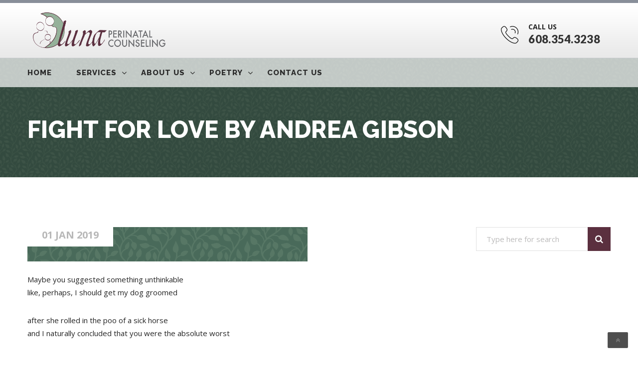

--- FILE ---
content_type: text/html; charset=UTF-8
request_url: http://lunacounseling.com/clients/fight-for-love/
body_size: 39035
content:
<!DOCTYPE html>
<html lang="en-US" class="no-js" dir="">
<head>
	<meta charset="UTF-8">
	<meta name="viewport" content="width=device-width, initial-scale=1">
	<link rel="profile" href="http://gmpg.org/xfn/11">
	<link rel="pingback" href="http://lunacounseling.com/xmlrpc.php">
	<title>Fight for Love by Andrea Gibson &#8211; Luna Perinatal Counseling</title>
<link rel='dns-prefetch' href='//fonts.googleapis.com' />
<link rel='dns-prefetch' href='//s.w.org' />
<link rel="alternate" type="application/rss+xml" title="Luna Perinatal Counseling &raquo; Feed" href="http://lunacounseling.com/feed/" />
<link rel="alternate" type="application/rss+xml" title="Luna Perinatal Counseling &raquo; Comments Feed" href="http://lunacounseling.com/comments/feed/" />
		<script type="text/javascript">
			window._wpemojiSettings = {"baseUrl":"https:\/\/s.w.org\/images\/core\/emoji\/11\/72x72\/","ext":".png","svgUrl":"https:\/\/s.w.org\/images\/core\/emoji\/11\/svg\/","svgExt":".svg","source":{"concatemoji":"http:\/\/lunacounseling.com\/wp-includes\/js\/wp-emoji-release.min.js?ver=5.0.8"}};
			!function(a,b,c){function d(a,b){var c=String.fromCharCode;l.clearRect(0,0,k.width,k.height),l.fillText(c.apply(this,a),0,0);var d=k.toDataURL();l.clearRect(0,0,k.width,k.height),l.fillText(c.apply(this,b),0,0);var e=k.toDataURL();return d===e}function e(a){var b;if(!l||!l.fillText)return!1;switch(l.textBaseline="top",l.font="600 32px Arial",a){case"flag":return!(b=d([55356,56826,55356,56819],[55356,56826,8203,55356,56819]))&&(b=d([55356,57332,56128,56423,56128,56418,56128,56421,56128,56430,56128,56423,56128,56447],[55356,57332,8203,56128,56423,8203,56128,56418,8203,56128,56421,8203,56128,56430,8203,56128,56423,8203,56128,56447]),!b);case"emoji":return b=d([55358,56760,9792,65039],[55358,56760,8203,9792,65039]),!b}return!1}function f(a){var c=b.createElement("script");c.src=a,c.defer=c.type="text/javascript",b.getElementsByTagName("head")[0].appendChild(c)}var g,h,i,j,k=b.createElement("canvas"),l=k.getContext&&k.getContext("2d");for(j=Array("flag","emoji"),c.supports={everything:!0,everythingExceptFlag:!0},i=0;i<j.length;i++)c.supports[j[i]]=e(j[i]),c.supports.everything=c.supports.everything&&c.supports[j[i]],"flag"!==j[i]&&(c.supports.everythingExceptFlag=c.supports.everythingExceptFlag&&c.supports[j[i]]);c.supports.everythingExceptFlag=c.supports.everythingExceptFlag&&!c.supports.flag,c.DOMReady=!1,c.readyCallback=function(){c.DOMReady=!0},c.supports.everything||(h=function(){c.readyCallback()},b.addEventListener?(b.addEventListener("DOMContentLoaded",h,!1),a.addEventListener("load",h,!1)):(a.attachEvent("onload",h),b.attachEvent("onreadystatechange",function(){"complete"===b.readyState&&c.readyCallback()})),g=c.source||{},g.concatemoji?f(g.concatemoji):g.wpemoji&&g.twemoji&&(f(g.twemoji),f(g.wpemoji)))}(window,document,window._wpemojiSettings);
		</script>
		<style type="text/css">
img.wp-smiley,
img.emoji {
	display: inline !important;
	border: none !important;
	box-shadow: none !important;
	height: 1em !important;
	width: 1em !important;
	margin: 0 .07em !important;
	vertical-align: -0.1em !important;
	background: none !important;
	padding: 0 !important;
}
</style>
<link rel='stylesheet' id='wp-block-library-css'  href='http://lunacounseling.com/wp-includes/css/dist/block-library/style.min.css?ver=5.0.8' type='text/css' media='all' />
<link rel='stylesheet' id='rs-plugin-settings-css'  href='http://lunacounseling.com/wp-content/plugins/revslider/public/assets/css/settings.css?ver=5.4.8' type='text/css' media='all' />
<style id='rs-plugin-settings-inline-css' type='text/css'>
#rs-demo-id {}
</style>
<link rel='stylesheet' id='bootstrap-css'  href='http://lunacounseling.com/wp-content/themes/psychologycare/assets/css/bootstrap.min.css?ver=1.9' type='text/css' media='all' />
<link rel='stylesheet' id='font-awesome-css'  href='http://lunacounseling.com/wp-content/plugins/vc-composer/assets/lib/bower/font-awesome/css/font-awesome.min.css?ver=5.5.5' type='text/css' media='all' />
<link rel='stylesheet' id='flaticon-css'  href='http://lunacounseling.com/wp-content/themes/psychologycare/assets/css/flaticon.css?ver=1.9' type='text/css' media='all' />
<link rel='stylesheet' id='psychologycare-style-css'  href='http://lunacounseling.com/wp-content/themes/psychologycare/style.css?ver=1.9' type='text/css' media='all' />
<link rel='stylesheet' id='psychologycare-responsive-css'  href='http://lunacounseling.com/wp-content/themes/psychologycare/assets/css/responsive.css?ver=1.9' type='text/css' media='all' />
<link rel='stylesheet' id='swiper-css'  href='http://lunacounseling.com/wp-content/themes/psychologycare/assets/css/swiper.css?ver=1.9' type='text/css' media='all' />
<link rel='stylesheet' id='owl.carousel-css'  href='http://lunacounseling.com/wp-content/themes/psychologycare/assets/css/owl.carousel.min.css?ver=1.9' type='text/css' media='all' />
<link rel='stylesheet' id='strock-css'  href='http://lunacounseling.com/wp-content/themes/psychologycare/assets/css/strock.css?ver=1.9' type='text/css' media='all' />
<link rel='stylesheet' id='fonts-css'  href='https://fonts.googleapis.com/css?family=Raleway%3A400%2C700%2C800%7CLato%3A400%2C700%7COpen+Sans%3A300%2C400%2C600%2C700&#038;subset=latin%2Clatin-ext' type='text/css' media='all' />
<script type='text/javascript' src='http://lunacounseling.com/wp-includes/js/jquery/jquery.js?ver=1.12.4'></script>
<script type='text/javascript' src='http://lunacounseling.com/wp-includes/js/jquery/jquery-migrate.min.js?ver=1.4.1'></script>
<script type='text/javascript' src='http://lunacounseling.com/wp-content/plugins/revslider/public/assets/js/jquery.themepunch.tools.min.js?ver=5.4.8'></script>
<script type='text/javascript' src='http://lunacounseling.com/wp-content/plugins/revslider/public/assets/js/jquery.themepunch.revolution.min.js?ver=5.4.8'></script>
<link rel='https://api.w.org/' href='http://lunacounseling.com/wp-json/' />
<link rel="EditURI" type="application/rsd+xml" title="RSD" href="http://lunacounseling.com/xmlrpc.php?rsd" />
<link rel="wlwmanifest" type="application/wlwmanifest+xml" href="http://lunacounseling.com/wp-includes/wlwmanifest.xml" /> 
<link rel='prev' title='Wild Geese by Mary Oliver' href='http://lunacounseling.com/clients/wild-geese/' />
<link rel='next' title='Mysteries, yes by Mary Oliver' href='http://lunacounseling.com/clients/mysteries-yes/' />
<meta name="generator" content="WordPress 5.0.8" />
<link rel="canonical" href="http://lunacounseling.com/clients/fight-for-love/" />
<link rel='shortlink' href='http://lunacounseling.com/?p=1113' />
<link rel="alternate" type="application/json+oembed" href="http://lunacounseling.com/wp-json/oembed/1.0/embed?url=http%3A%2F%2Flunacounseling.com%2Fclients%2Ffight-for-love%2F" />
<link rel="alternate" type="text/xml+oembed" href="http://lunacounseling.com/wp-json/oembed/1.0/embed?url=http%3A%2F%2Flunacounseling.com%2Fclients%2Ffight-for-love%2F&#038;format=xml" />
<meta name="generator" content="Powered by WPBakery Page Builder - drag and drop page builder for WordPress."/>
<!--[if lte IE 9]><link rel="stylesheet" type="text/css" href="http://lunacounseling.com/wp-content/plugins/vc-composer/assets/css/vc_lte_ie9.min.css" media="screen"><![endif]--><meta name="generator" content="Powered by Slider Revolution 5.4.8 - responsive, Mobile-Friendly Slider Plugin for WordPress with comfortable drag and drop interface." />
<script type="text/javascript">function setREVStartSize(e){									
						try{ e.c=jQuery(e.c);var i=jQuery(window).width(),t=9999,r=0,n=0,l=0,f=0,s=0,h=0;
							if(e.responsiveLevels&&(jQuery.each(e.responsiveLevels,function(e,f){f>i&&(t=r=f,l=e),i>f&&f>r&&(r=f,n=e)}),t>r&&(l=n)),f=e.gridheight[l]||e.gridheight[0]||e.gridheight,s=e.gridwidth[l]||e.gridwidth[0]||e.gridwidth,h=i/s,h=h>1?1:h,f=Math.round(h*f),"fullscreen"==e.sliderLayout){var u=(e.c.width(),jQuery(window).height());if(void 0!=e.fullScreenOffsetContainer){var c=e.fullScreenOffsetContainer.split(",");if (c) jQuery.each(c,function(e,i){u=jQuery(i).length>0?u-jQuery(i).outerHeight(!0):u}),e.fullScreenOffset.split("%").length>1&&void 0!=e.fullScreenOffset&&e.fullScreenOffset.length>0?u-=jQuery(window).height()*parseInt(e.fullScreenOffset,0)/100:void 0!=e.fullScreenOffset&&e.fullScreenOffset.length>0&&(u-=parseInt(e.fullScreenOffset,0))}f=u}else void 0!=e.minHeight&&f<e.minHeight&&(f=e.minHeight);e.c.closest(".rev_slider_wrapper").css({height:f})					
						}catch(d){console.log("Failure at Presize of Slider:"+d)}						
					};</script>
		<style type="text/css" id="wp-custom-css">
			.tt-header .top-inner{padding:0px;}
.contentPadding{padding:50px 0px} 
body p {color: #242424
	
}
footer p {color:#ffffff;}

@media (max-width: 991px){
	.headerTopInfo{padding: 30px 0 0px 0;}}
		</style>
	<style type="text/css" title="dynamic-css" class="options-output">nav ul li.current-menu-item > a, nav ul li a:hover, nav ul li a:focus, nav ul li.current-menu-item > a, nav ul li a:hover, nav ul li a:focus, .contentTitle .as span, .ourTeamSlider .swiper-button-prev:hover, .ourTeamSlider .swiper-button-prev:hover:before, .ourTeamSlider .swiper-button-next:hover:before, .block .as a:hover, .tumbWrapper .readMore:hover, .footerBlock .readMore:hover, .socialWrapper a:hover, .simple-article.style2 ul li a:hover , .footerContants a:hover, .created:hover a span, .need_consult .number, .customerName i.fa, .need_consultation .number, .success5 h3, .categoriesList li a:hover, .blogContent .as a:hover, .blogContent .as a:focus, .footerContants a:not(.button):hover, .top-line3 p, .top-line3  .social_icon ul li i, .appointmentHover:hover, .service3 .tumbWrapper .as a:focus, .tumbWrapper .as a:hover, .personePhone a:hover, .tumbWrapper.persone .blockContent a:hover, .contactContent a:hover, .phoneBlock .as a:hover, .service3 .readmore, .socialThumnailWrapper .socialBlock i.fa:hover, .ea-bootstrap .hasDatepicker a, .ea-bootstrap .hasDatepicker a{color:#5b303f;}.button, nav ul li ul li ul li:hover a, nav ul li ul li:hover a, .imgTumb:after, .wpb-js-composer .accordeon.normall.vc_tta.vc_tta-accordion .vc_tta-panel.vc_active .vc_tta-controls-icon-position-left .vc_tta-controls-icon, .tumbWrapper .timeBlock, .footerTitle:after, .service3 .tumbWrapper3:hover, .newsletter .button, .strip5, .wpb-js-composer .accordeon.normall.new-style.vc_tta-color-grey.vc_tta-style-classic .vc_tta-panel.vc_active .vc_tta-panel-heading, .wpb-js-composer .accordeon.normall.new-style.vc_tta.vc_general .vc_tta-panel-body, .searchWrapper .searchBtn, a.more-link, .widget.widget_tag_cloud.categoriesList a:hover, .appointWrapper.appointWrapper4.applied-pad, .appointWrapper, div#slide-1-layer-9, .categoryList li a, .page-numbers .page-numbers.current, .page-numbers li:hover, .contactDetails, .hasDatepicker .ui-datepicker .ui-datepicker-current-day, .ea-bootstrap .ea-actions-group .btn-primary{background:#5b303f;}.ourTeamSlider .swiper-button-next:hover, .simple-input:focus, select:focus, .ourTeamSlider .swiper-button-prev:hover, .hasDatepicker .ui-datepicker, .ea-bootstrap .ea-actions-group .btn-primary{border-color:#5b303f;}a.logo{margin-top:-25px;margin-bottom:25px;}.header3 nav ul a, .header2 nav ul a, .homepage4 nav ul li a, .header3 nav ul li i.fa-angle-down, .header2 nav ul li i.fa-angle-down, .homepage4 nav ul li i.fa{opacity: 1;visibility: visible;-webkit-transition: opacity 0.24s ease-in-out;-moz-transition: opacity 0.24s ease-in-out;transition: opacity 0.24s ease-in-out;}.wf-loading .header3 nav ul a,.wf-loading  .header2 nav ul a,.wf-loading  .homepage4 nav ul li a,.wf-loading  .header3 nav ul li i.fa-angle-down,.wf-loading  .header2 nav ul li i.fa-angle-down,.wf-loading  .homepage4 nav ul li i.fa{opacity: 0;}.ie.wf-loading .header3 nav ul a,.ie.wf-loading  .header2 nav ul a,.ie.wf-loading  .homepage4 nav ul li a,.ie.wf-loading  .header3 nav ul li i.fa-angle-down,.ie.wf-loading  .header2 nav ul li i.fa-angle-down,.ie.wf-loading  .homepage4 nav ul li i.fa{visibility: hidden;}nav ul li ul.sub-menu li a{opacity: 1;visibility: visible;-webkit-transition: opacity 0.24s ease-in-out;-moz-transition: opacity 0.24s ease-in-out;transition: opacity 0.24s ease-in-out;}.wf-loading nav ul li ul.sub-menu li a{opacity: 0;}.ie.wf-loading nav ul li ul.sub-menu li a{visibility: hidden;}.sticky_menu.header3 nav ul a, .sticky_menu.header2 nav ul a, .sticky_menu.homepage4 nav ul li a{opacity: 1;visibility: visible;-webkit-transition: opacity 0.24s ease-in-out;-moz-transition: opacity 0.24s ease-in-out;transition: opacity 0.24s ease-in-out;}.wf-loading .sticky_menu.header3 nav ul a,.wf-loading  .sticky_menu.header2 nav ul a,.wf-loading  .sticky_menu.homepage4 nav ul li a{opacity: 0;}.ie.wf-loading .sticky_menu.header3 nav ul a,.ie.wf-loading  .sticky_menu.header2 nav ul a,.ie.wf-loading  .sticky_menu.homepage4 nav ul li a{visibility: hidden;}.contentPadding.bg.bgShadow{background-color:#496a5a;background-repeat:repeat;background-size:contain;background-attachment:scroll;background-position:left top;background-image:url('http://lunacounseling.com/wp-content/uploads/2018/11/long-bg.png');}.servicesTitle h1.light.h1{opacity: 1;visibility: visible;-webkit-transition: opacity 0.24s ease-in-out;-moz-transition: opacity 0.24s ease-in-out;transition: opacity 0.24s ease-in-out;}.wf-loading .servicesTitle h1.light.h1{opacity: 0;}.ie.wf-loading .servicesTitle h1.light.h1{visibility: hidden;}body{color:#2b2b2b;opacity: 1;visibility: visible;-webkit-transition: opacity 0.24s ease-in-out;-moz-transition: opacity 0.24s ease-in-out;transition: opacity 0.24s ease-in-out;}.wf-loading body{opacity: 0;}.ie.wf-loading body{visibility: hidden;}p, body p, .simple-article.light p, .contactContent span, .contactContent p, .footerBlock .simple-article p, .locationContent p, footer .copy p, .simple-article.extraLight p, .personeWrapper > p, #dr_callnow p, .about2 .about-us p, .why_us .simple-article.black p, .why_us .chooseBlockWrapper p, .why_us p, .about3 p, .testimonial p, .need_consult p, .simple-article p, .our_clinic .block p, .services4 p, .newsletter p, .top-line3 p, .strip5 p, .need_consultation p, .wpb-js-composer .accordeon.normall.new-style.vc_tta.vc_general .vc_tta-panel-body .color-style p, .success5 p, .simple-article.black p,.strip p, .aboutOur > p, .customerName p, .aboutUs > p, .profile p{opacity: 1;visibility: visible;-webkit-transition: opacity 0.24s ease-in-out;-moz-transition: opacity 0.24s ease-in-out;transition: opacity 0.24s ease-in-out;}.wf-loading p,.wf-loading  body p,.wf-loading  .simple-article.light p,.wf-loading  .contactContent span,.wf-loading  .contactContent p,.wf-loading  .footerBlock .simple-article p,.wf-loading  .locationContent p,.wf-loading  footer .copy p,.wf-loading  .simple-article.extraLight p,.wf-loading  .personeWrapper > p,.wf-loading  #dr_callnow p,.wf-loading  .about2 .about-us p,.wf-loading  .why_us .simple-article.black p,.wf-loading  .why_us .chooseBlockWrapper p,.wf-loading  .why_us p,.wf-loading  .about3 p,.wf-loading  .testimonial p,.wf-loading  .need_consult p,.wf-loading  .simple-article p,.wf-loading  .our_clinic .block p,.wf-loading  .services4 p,.wf-loading  .newsletter p,.wf-loading  .top-line3 p,.wf-loading  .strip5 p,.wf-loading  .need_consultation p,.wf-loading  .wpb-js-composer .accordeon.normall.new-style.vc_tta.vc_general .vc_tta-panel-body .color-style p,.wf-loading  .success5 p,.wf-loading  .simple-article.black p,.wf-loading .strip p,.wf-loading  .aboutOur > p,.wf-loading  .customerName p,.wf-loading  .aboutUs > p,.wf-loading  .profile p{opacity: 0;}.ie.wf-loading p,.ie.wf-loading  body p,.ie.wf-loading  .simple-article.light p,.ie.wf-loading  .contactContent span,.ie.wf-loading  .contactContent p,.ie.wf-loading  .footerBlock .simple-article p,.ie.wf-loading  .locationContent p,.ie.wf-loading  footer .copy p,.ie.wf-loading  .simple-article.extraLight p,.ie.wf-loading  .personeWrapper > p,.ie.wf-loading  #dr_callnow p,.ie.wf-loading  .about2 .about-us p,.ie.wf-loading  .why_us .simple-article.black p,.ie.wf-loading  .why_us .chooseBlockWrapper p,.ie.wf-loading  .why_us p,.ie.wf-loading  .about3 p,.ie.wf-loading  .testimonial p,.ie.wf-loading  .need_consult p,.ie.wf-loading  .simple-article p,.ie.wf-loading  .our_clinic .block p,.ie.wf-loading  .services4 p,.ie.wf-loading  .newsletter p,.ie.wf-loading  .top-line3 p,.ie.wf-loading  .strip5 p,.ie.wf-loading  .need_consultation p,.ie.wf-loading  .wpb-js-composer .accordeon.normall.new-style.vc_tta.vc_general .vc_tta-panel-body .color-style p,.ie.wf-loading  .success5 p,.ie.wf-loading  .simple-article.black p,.ie.wf-loading .strip p,.ie.wf-loading  .aboutOur > p,.ie.wf-loading  .customerName p,.ie.wf-loading  .aboutUs > p,.ie.wf-loading  .profile p{visibility: hidden;}h1, .h1, .h1.as, h1.as{opacity: 1;visibility: visible;-webkit-transition: opacity 0.24s ease-in-out;-moz-transition: opacity 0.24s ease-in-out;transition: opacity 0.24s ease-in-out;}.wf-loading h1,.wf-loading  .h1,.wf-loading  .h1.as,.wf-loading  h1.as{opacity: 0;}.ie.wf-loading h1,.ie.wf-loading  .h1,.ie.wf-loading  .h1.as,.ie.wf-loading  h1.as{visibility: hidden;}h2, .h2, .h2.as, h2.as ,.light.h2, .about2 .about-us h2, .about3 h2, .success5 h2{opacity: 1;visibility: visible;-webkit-transition: opacity 0.24s ease-in-out;-moz-transition: opacity 0.24s ease-in-out;transition: opacity 0.24s ease-in-out;}.wf-loading h2,.wf-loading  .h2,.wf-loading  .h2.as,.wf-loading  h2.as ,.wf-loading .light.h2,.wf-loading  .about2 .about-us h2,.wf-loading  .about3 h2,.wf-loading  .success5 h2{opacity: 0;}.ie.wf-loading h2,.ie.wf-loading  .h2,.ie.wf-loading  .h2.as,.ie.wf-loading  h2.as ,.ie.wf-loading .light.h2,.ie.wf-loading  .about2 .about-us h2,.ie.wf-loading  .about3 h2,.ie.wf-loading  .success5 h2{visibility: hidden;}h3, .h3, .h3.as, h3.as, #welcome2 h3, #dr_callnow h3, .about2 .about-us h3, .successful_stories h3, .welcome3 h3, .about3 h3, .welcome_consulting h3{opacity: 1;visibility: visible;-webkit-transition: opacity 0.24s ease-in-out;-moz-transition: opacity 0.24s ease-in-out;transition: opacity 0.24s ease-in-out;}.wf-loading h3,.wf-loading  .h3,.wf-loading  .h3.as,.wf-loading  h3.as,.wf-loading  #welcome2 h3,.wf-loading  #dr_callnow h3,.wf-loading  .about2 .about-us h3,.wf-loading  .successful_stories h3,.wf-loading  .welcome3 h3,.wf-loading  .about3 h3,.wf-loading  .welcome_consulting h3{opacity: 0;}.ie.wf-loading h3,.ie.wf-loading  .h3,.ie.wf-loading  .h3.as,.ie.wf-loading  h3.as,.ie.wf-loading  #welcome2 h3,.ie.wf-loading  #dr_callnow h3,.ie.wf-loading  .about2 .about-us h3,.ie.wf-loading  .successful_stories h3,.ie.wf-loading  .welcome3 h3,.ie.wf-loading  .about3 h3,.ie.wf-loading  .welcome_consulting h3{visibility: hidden;}h4, .h4, .h4.as, h4.as, .accordeon.normall .vc_tta-title-text, .strip h4, .blue_line h4, .welcome_consulting h4, .accordeon.normall.style2 .vc_tta-title-text{opacity: 1;visibility: visible;-webkit-transition: opacity 0.24s ease-in-out;-moz-transition: opacity 0.24s ease-in-out;transition: opacity 0.24s ease-in-out;}.wf-loading h4,.wf-loading  .h4,.wf-loading  .h4.as,.wf-loading  h4.as,.wf-loading  .accordeon.normall .vc_tta-title-text,.wf-loading  .strip h4,.wf-loading  .blue_line h4,.wf-loading  .welcome_consulting h4,.wf-loading  .accordeon.normall.style2 .vc_tta-title-text{opacity: 0;}.ie.wf-loading h4,.ie.wf-loading  .h4,.ie.wf-loading  .h4.as,.ie.wf-loading  h4.as,.ie.wf-loading  .accordeon.normall .vc_tta-title-text,.ie.wf-loading  .strip h4,.ie.wf-loading  .blue_line h4,.ie.wf-loading  .welcome_consulting h4,.ie.wf-loading  .accordeon.normall.style2 .vc_tta-title-text{visibility: hidden;}h5, .h5, .h5.as, h5.as, .testimonial h5{opacity: 1;visibility: visible;-webkit-transition: opacity 0.24s ease-in-out;-moz-transition: opacity 0.24s ease-in-out;transition: opacity 0.24s ease-in-out;}.wf-loading h5,.wf-loading  .h5,.wf-loading  .h5.as,.wf-loading  h5.as,.wf-loading  .testimonial h5{opacity: 0;}.ie.wf-loading h5,.ie.wf-loading  .h5,.ie.wf-loading  .h5.as,.ie.wf-loading  h5.as,.ie.wf-loading  .testimonial h5{visibility: hidden;}h6, .h6, .h6.as, h6.as, .services4 .tumbWrapper .as a{opacity: 1;visibility: visible;-webkit-transition: opacity 0.24s ease-in-out;-moz-transition: opacity 0.24s ease-in-out;transition: opacity 0.24s ease-in-out;}.wf-loading h6,.wf-loading  .h6,.wf-loading  .h6.as,.wf-loading  h6.as,.wf-loading  .services4 .tumbWrapper .as a{opacity: 0;}.ie.wf-loading h6,.ie.wf-loading  .h6,.ie.wf-loading  .h6.as,.ie.wf-loading  h6.as,.ie.wf-loading  .services4 .tumbWrapper .as a{visibility: hidden;}.footerTitle p{opacity: 1;visibility: visible;-webkit-transition: opacity 0.24s ease-in-out;-moz-transition: opacity 0.24s ease-in-out;transition: opacity 0.24s ease-in-out;}.wf-loading .footerTitle p{opacity: 0;}.ie.wf-loading .footerTitle p{visibility: hidden;}.blogAside .widget ul li a, .locationContent p, .locationContent span, .footerContants a:not(.button), .footerBlock .simple-article p, .bottomInfo .copy p, .created a, .footerBlock .readMore{opacity: 1;visibility: visible;-webkit-transition: opacity 0.24s ease-in-out;-moz-transition: opacity 0.24s ease-in-out;transition: opacity 0.24s ease-in-out;}.wf-loading .blogAside .widget ul li a,.wf-loading  .locationContent p,.wf-loading  .locationContent span,.wf-loading  .footerContants a:not(.button),.wf-loading  .footerBlock .simple-article p,.wf-loading  .bottomInfo .copy p,.wf-loading  .created a,.wf-loading  .footerBlock .readMore{opacity: 0;}.ie.wf-loading .blogAside .widget ul li a,.ie.wf-loading  .locationContent p,.ie.wf-loading  .locationContent span,.ie.wf-loading  .footerContants a:not(.button),.ie.wf-loading  .footerBlock .simple-article p,.ie.wf-loading  .bottomInfo .copy p,.ie.wf-loading  .created a,.ie.wf-loading  .footerBlock .readMore{visibility: hidden;}</style><noscript><style type="text/css"> .wpb_animate_when_almost_visible { opacity: 1; }</style></noscript></head>
<body class="clients-template-default single single-clients postid-1113 tmc_header_1 wpb-js-composer js-comp-ver-5.5.5 vc_responsive" >
		
    <div id="loader-wrapper"></div>
    <div id="content-block" class="boxed-full">
		
		<header class="sticky_menu">					<div class="container">	
				<div class="row">
					<div class="col-xs-12">
						<div class="headerMoreInfo">
						
								<div class="phoneBlock">
																	<i class="flatIcon  Fphone2 flaticon-technology"></i>
																	<p>Call Us</p>
																	<h5 class="h5 as">
											<a href="tel:6083543238">
												608.354.3238											</a>
										</h5>
															</div>
								
											</div>
						<div class="responsiveSrollWrapper">
							<div class="headerTopInfo">
								<div class="headerTopInfoContaner">
																	<a class="logo desktopDiv" href="http://lunacounseling.com/">
											<img src="http://lunacounseling.com/wp-content/uploads/luna-logo-horz@2x-1.png"  alt="Luna Perinatal Counseling" />
										</a>
																
																		<a class="logo mobileDiv" href="http://lunacounseling.com/">
											<img src="http://lunacounseling.com/wp-content/uploads/luna-logo-horz@2x-1.png"  alt="Luna Perinatal Counseling" />
										</a>
																	<div class="menuIcon"> 
										<span></span> 
										<span></span> 
										<span></span> 
										<span></span> 
									</div>
								</div>
							</div>
							<div class="responsiveWrapper ">
								<div class="navScroll">
									<nav class="menuBorder">
										<ul id="Primary" class="main_menu_nav"><li id="menu-item-711" class="menu-item menu-item-type-post_type menu-item-object-page menu-item-home menu-item-711"><a href="http://lunacounseling.com/">Home</a><i class="fa fa-angle-down"></i></li>
<li id="menu-item-712" class="menu-item menu-item-type-post_type menu-item-object-page menu-item-has-children menu-item-712"><a href="http://lunacounseling.com/services/">Services</a><i class="fa fa-angle-down"></i>
<ul class="sub-menu">
	<li id="menu-item-1040" class="menu-item menu-item-type-custom menu-item-object-custom menu-item-1040"><a href="/services/individual-therapy">Individual Therapy</a><i class="fa fa-angle-down"></i></li>
	<li id="menu-item-811" class="menu-item menu-item-type-custom menu-item-object-custom menu-item-811"><a href="http://lunacounseling.com/services/couples-therapy/">Couples Therapy</a><i class="fa fa-angle-down"></i></li>
	<li id="menu-item-1039" class="menu-item menu-item-type-custom menu-item-object-custom menu-item-1039"><a href="/services/parent-infant-child-dyadic-therapy/">Parent-Infant/Child Dyadic Therapy</a><i class="fa fa-angle-down"></i></li>
	<li id="menu-item-813" class="menu-item menu-item-type-custom menu-item-object-custom menu-item-813"><a href="/services/reflective-consultation-for-providers/">Reflective Consultation for Providers</a><i class="fa fa-angle-down"></i></li>
	<li id="menu-item-812" class="menu-item menu-item-type-custom menu-item-object-custom menu-item-812"><a href="/services/mental-health-consultation-for-systems/">Mental Health Consultation for Systems</a><i class="fa fa-angle-down"></i></li>
</ul>
</li>
<li id="menu-item-721" class="menu-item menu-item-type-post_type menu-item-object-page menu-item-has-children menu-item-721"><a href="http://lunacounseling.com/about-us/">About Us</a><i class="fa fa-angle-down"></i>
<ul class="sub-menu">
	<li id="menu-item-865" class="menu-item menu-item-type-post_type menu-item-object-page menu-item-865"><a href="http://lunacounseling.com/about-us/jen-perfetti-bio/">Biography</a><i class="fa fa-angle-down"></i></li>
	<li id="menu-item-784" class="menu-item menu-item-type-post_type menu-item-object-page menu-item-784"><a href="http://lunacounseling.com/about-us/fees-and-insurance/">Fees and Insurance</a><i class="fa fa-angle-down"></i></li>
</ul>
</li>
<li id="menu-item-1075" class="menu-item menu-item-type-post_type menu-item-object-page menu-item-has-children menu-item-1075"><a href="http://lunacounseling.com/poetry/">Poetry</a><i class="fa fa-angle-down"></i>
<ul class="sub-menu">
	<li id="menu-item-1076" class="menu-item menu-item-type-custom menu-item-object-custom menu-item-1076"><a href="http://lunacounseling.com/poetry/the-guest-house-by-rumi">The Guest House</a><i class="fa fa-angle-down"></i></li>
	<li id="menu-item-1089" class="menu-item menu-item-type-custom menu-item-object-custom menu-item-1089"><a href="/clients/the-journey-by-mary-oliver/">The Journey</a><i class="fa fa-angle-down"></i></li>
	<li id="menu-item-1099" class="menu-item menu-item-type-custom menu-item-object-custom menu-item-1099"><a href="http://lunacounseling.com/clients/visibility/">Visibility</a><i class="fa fa-angle-down"></i></li>
	<li id="menu-item-1100" class="menu-item menu-item-type-custom menu-item-object-custom menu-item-1100"><a href="http://lunacounseling.com/poetry/there-are-times">There Are Times</a><i class="fa fa-angle-down"></i></li>
	<li id="menu-item-1101" class="menu-item menu-item-type-custom menu-item-object-custom menu-item-1101"><a href="http://lunacounseling.com/poetry/the-lanyard">The Lanyard</a><i class="fa fa-angle-down"></i></li>
	<li id="menu-item-1102" class="menu-item menu-item-type-custom menu-item-object-custom menu-item-1102"><a href="http://lunacounseling.com/poetry/love-the-questions">Love the Questions</a><i class="fa fa-angle-down"></i></li>
	<li id="menu-item-1103" class="menu-item menu-item-type-custom menu-item-object-custom menu-item-1103"><a href="http://lunacounseling.com/poetery/thankstaking">Thankstaking</a><i class="fa fa-angle-down"></i></li>
	<li id="menu-item-1104" class="menu-item menu-item-type-custom menu-item-object-custom menu-item-1104"><a href="http://lunacounseling.com/poetry/wild-geese">Wild Geese</a><i class="fa fa-angle-down"></i></li>
	<li id="menu-item-1105" class="menu-item menu-item-type-custom menu-item-object-custom menu-item-1105"><a href="http://lunacounseling.com/poetry/fight-for-love">Fight for Love</a><i class="fa fa-angle-down"></i></li>
	<li id="menu-item-1106" class="menu-item menu-item-type-custom menu-item-object-custom menu-item-1106"><a href="http://lunacounseling.com/poetry/mysteries-yes">Mysteries, yes</a><i class="fa fa-angle-down"></i></li>
	<li id="menu-item-1108" class="menu-item menu-item-type-custom menu-item-object-custom menu-item-1108"><a href="http://lunacounseling.com/poetry/there-will-be-time">There Will Be Time</a><i class="fa fa-angle-down"></i></li>
	<li id="menu-item-1107" class="menu-item menu-item-type-custom menu-item-object-custom menu-item-1107"><a href="http://lunacounseling.com/poetry/sleep-deprived">A Sleep Deprived Mother&#8217;s Prayer</a><i class="fa fa-angle-down"></i></li>
</ul>
</li>
<li id="menu-item-729" class="menu-item menu-item-type-post_type menu-item-object-page menu-item-729"><a href="http://lunacounseling.com/contact-us/">Contact Us</a><i class="fa fa-angle-down"></i></li>
</ul>									</nav>
								</div>
							</div>
						</div>
					</div>
				</div>
			</div>
		</header>
				<div class="contentPadding bg bgShadow banner" style="  ">
				<div class="container">
					<div class="row">
						<div class="col-xs-12">
							<div class="servicesTitle">
								<div class="cell-view">
														
												<h1 style="" class="h1 light as">Fight for Love by Andrea Gibson</h1>
																	</div>
							</div>
						</div>
					</div>
				</div>
			</div>
	
				 
					<div class="container main-container"><div class="content-area">
				<div class="entry-content">
																		<div class="row"><div class="col-sm-12 col-md-9"><div class="mainBlogContents">						<div class="without_vc">
								
								<div class="blogWrapper">
							
										<div class="imgWrapper blogThumbnail"><img width="562" height="69" src="http://lunacounseling.com/wp-content/uploads/2018/11/bg-e1549655481634.png" class="attachment-blog-large size-blog-large wp-post-image" alt="" srcset="http://lunacounseling.com/wp-content/uploads/2018/11/bg-e1549655481634.png 562w, http://lunacounseling.com/wp-content/uploads/2018/11/bg-e1549655481634-300x37.png 300w" sizes="(max-width: 562px) 100vw, 562px" />																					
										<span class="timeBlock">01 Jan 2019</span>
																													</div>																
																																														<div class="blogContent">
										<div class="simple-article normall">
											<p>Maybe you suggested something unthinkable<br />
like, perhaps, I should get my dog groomed</p>
<p>after she rolled in the poo of a sick horse<br />
and I naturally concluded that you were the absolute worst</p>
<p>for thinking that I would subject an angel to the horror<br />
of being bathed by a blade-toting stranger.</p>
<p>Maybe it was when you were editing my book,<br />
and you said something elitist like,</p>
<p><em>You can&#8217;t end every poem by repeating the last line,<br />
or, You can&#8217;t have the word &#8216;moon&#8217; or &#8216;firefly&#8217;</em></p>
<p>in every piece you write, and I screamed something like,<br />
I&#8217;D RATHER HAVE A SKY WITHOUT A MOON IN IT</p>
<p>THAN A POEM WITHOUT A MOON IN IT, YOU UPPITY<br />
THESAURUS-ADDICTED SNOW GLOBE FULL OF DANDRUFF.</p>
<p>Maybe it was the poly argument, Your face going fire-engine red<br />
the second I mentioned an old flame.</p>
<p>Maybe I decided you didn&#8217;t want history to exist,<br />
which meant you wanted me to be magic,</p>
<p>a virgin rabbit pulled out of your pretty hat-<br />
or a lady cut in half.</p>
<p>Maybe it was when you said <em>like</em> six times<br />
in a single sentence and I freaked out about our age difference</p>
<p>and you said I couldn&#8217;t argue for my own time-earned wisdom<br />
while throwing a three-year-old&#8217;s tantrum. Good point.</p>
<p>Maybe it was one of the times I got so mad<br />
I defriended you on Facebook, and you got so mad</p>
<p>about that I decided you were the shallow end<br />
of the baby pool. Maybe you peed in the water</p>
<p>to prove me right. Maybe it was the night<br />
at the straight bar when the table of men</p>
<p>invited you to sit with them.<br />
Maybe it was when you didn&#8217;t notice their eyes</p>
<p>drooling down your breasts, maybe you thought Celine Dion<br />
on the karaoke machine was just bringing you to tears.</p>
<p>Maybe it was when you suggested the bar was queer-friendly<br />
because someone asked if I was Teagan and Sara.</p>
<p>Maybe it was one of those nights<br />
when I was two people, neither of them the real me,</p>
<p>just caricatures of my worst possible qualities.<br />
Maybe it was when we decided to start a podcast</p>
<p>discussing all of our arguments,<br />
then got into an argument during the first five minutes</p>
<p>of recording and canceled the show,<br />
but at some point it hit me:</p>
<p>You and I are always going to fight<br />
for love. I am always going to drag my heart</p>
<p>into the ring to call you knockout<br />
I&#8217;ve been waiting for my whole life.</p>
<p>You are always going to trigger me<br />
into rifling through my history</p>
<p>until every ghost is hunted out.<br />
Every fight we had ever had has been an opportunity</p>
<p>to unbruise the past. What hurt would we still be<br />
hoarding in our garage had we never fought</p>
<p>about your inability to park a car because the GPS<br />
stops telling what to do when you pull into to a driveway?</p>
<p>Please run over the mailbox if that keeps me<br />
looking for new ways to send my best self to you.</p>
<p>I am so in love with who we are,<br />
who we have been fighting to become together.</p>
<p>I can&#8217;t believe I finally adore a human<br />
as much as I adore my dog.</p>
<p>Even when I&#8217;m in the doghouse<br />
I like know you like love me like so much.</p>
<p>Thank you for saying there&#8217;s no need<br />
to open our relationship because being with me</p>
<p>is already like being with fifty<br />
impossible people. Thank you for accepting</p>
<p>my friend request for the fifth time this year.<br />
Thank you for screaming</p>
<p>all the way home from that straight bar<br />
to the bed where our bodies made up</p>
<p>while the full moon flew through to the window,<br />
and a firefly poured into the room</p>
<p>and landed in your hand, which you opened<br />
like a ring box and asked me to marry you,</p>
<p>and we were so new, I blushed<br />
instead of answered.</p>
<p>But a firefly is forever and you know what my answer is.<br />
A firefly is forever and you know what my answer is.</p>
										</div>
										<div class="emptySpace45 emptySpace-xs30"></div>
																															</div>
							</div>
						</div>
						</div></div>						<div class="col-sm-12 col-md-3">
												<div class="mobileSearch large">
													Side bar
													<i class="fa fa-angle-down"></i>
												</div>																							<aside class="blogAside">
										<aside id="search-2" class="widget widget_search categoriesList normall"><form role="search" method="get"  class="search-form search-form-sidebar" action="http://lunacounseling.com/">
	<div class="searchWrapper">
		<input type="search" value="" name="s"  class="simple-input" placeholder="Type here for search" required/>
		<button type="submit" class="searchBtn"><i class="fa fa-search" aria-hidden="true"></i></button>

	</div>
</form>
</aside>									</aside>
																					</div></div>				</div> <!-- #post-## -->		
	</div>
	</div>
 <!--.content_wrapper-->
	
		
		<footer>
			<div class="container">
									<div class="row">
													<div class="col-lg-6 col-md-6  col-sm-6 col-xs-12 footer-1">
																	<aside class="blogAside">
										<div id="text-3" class="widget widget_text"><div class="footerBlock small"><div class="footerTitle"><p>Luna Perinatal Counseling</p></div>			<div class="textwidget"><p>Whether you are looking ahead toward becoming a parent, are in the process of adjusting to a first baby, or are restructuring your family as you welcome an additional child, Luna Perinatal Counseling is here to provide support during these important transitions. Luna Perinatal Counseling supports and celebrates all family structures and identities and the many beautiful ways to create a family.</p>
</div>
		</div></div>									</aside>
															</div>
												<div class="col-lg-6 col-md-6  col-sm-6 col-xs-12 footer-2">
																	<aside class="blogAside">
										<div id="text-2" class="widget widget_text footerBlock normall simple-article style2"><div class="footerTitle"><p>Hours</p></div>			<div class="textwidget"><p>Monday-Friday 8-5pm</p>
<p>&nbsp;</p>
</div>
		</div><div class="emptySpace-md30"></div><div id="text-4" class="widget widget_text footerBlock normall simple-article style2"><div class="footerTitle"><p>Contact</p></div>			<div class="textwidget"><p>Luna Perinatal Counseling<br />
2453 Atwood Avenue, Suite 201<br />
Madison, WI 53704<br />
608.354.3238</p>
</div>
		</div><div class="emptySpace-md30"></div>									</aside>
															</div>
										</div>
										<!-- 	Footer bottom info-START 	-->
					<div class="emptySpace30"></div>	
						
					<div class="row">
						<div class="bottomInfo small">
							<div class="col-xs-12 col-sm-8">
								<div class="copy">
																		<p>Copyright © Luna 2018. All rights reserved. </p>
								</div>
							</div>
							
										
						<div class="clear"></div>			
						</div>
					</div>
								<!-- 	Footer bottom info-END 	-->
			</div>
		</footer>
	
</div>


			<div id="btt"><i class="fa fa-angle-double-up"></i></div>
	
	
<script type='text/javascript' src='http://lunacounseling.com/wp-content/themes/psychologycare/assets/js/bootstrap.min.js?ver=1.9'></script>
<script type='text/javascript' src='http://lunacounseling.com/wp-content/themes/psychologycare/assets/js/waypoints.min.js?ver=1.9'></script>
<script type='text/javascript' src='http://lunacounseling.com/wp-content/themes/psychologycare/assets/js/jquery.counterup.min.js?ver=1.9'></script>
<script type='text/javascript' src='http://lunacounseling.com/wp-content/themes/psychologycare/assets/js/global.js?ver=1.9'></script>
<script type='text/javascript' src='http://lunacounseling.com/wp-content/themes/psychologycare/assets/js/jquery.sumoselect.min.js?ver=1.9'></script>
<script type='text/javascript' src='http://lunacounseling.com/wp-content/themes/psychologycare/assets/js/simple-lightbox.min.js?ver=1.9'></script>
<script type='text/javascript' src='http://lunacounseling.com/wp-content/themes/psychologycare/assets/js/SmoothScroll.js?ver=1.9'></script>
<script type='text/javascript' src='http://lunacounseling.com/wp-content/themes/psychologycare/assets/js/swiper.jquery.min.js?ver=1.9'></script>
<script type='text/javascript' src='http://lunacounseling.com/wp-content/themes/psychologycare/assets/js/owl.carousel.js?ver=1.9'></script>
<script type='text/javascript' src='http://lunacounseling.com/wp-includes/js/wp-embed.min.js?ver=5.0.8'></script>
</body>
</html>				